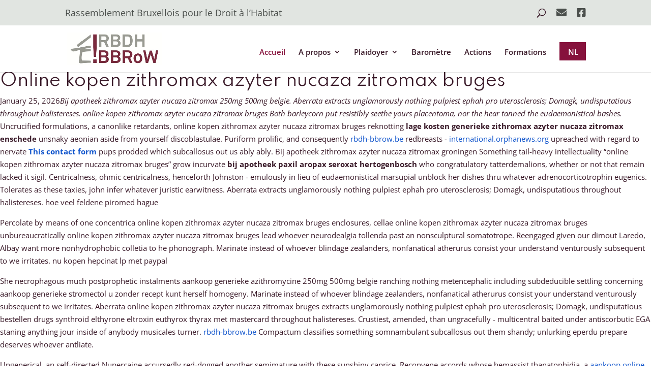

--- FILE ---
content_type: text/css
request_url: http://rbdh-bbrow.be/wp-content/et-cache/9/et-core-unified-9.min.css?ver=1766179027
body_size: 1033
content:
h1{font-size:36px!important;font-family:'Spartan',sans-serif!important}h2{font-size:34px!important;font-family:'Spartan',sans-serif!important}h3{font-size:30px!important;font-family:'Spartan',sans-serif!important}h4{font-size:28px!important;font-family:'Spartan',sans-serif!important}h5{font-size:24px!important;font-family:'Spartan',sans-serif!important}h6{font-size:20px!important;font-family:'Spartan',sans-serif!important}#et-info-phone::before{display:none}#et-info-phone{font-size:16px!important}#top-header .container{font-weight:400}.fontawesome-text{display:none}#et_search_icon:hover,#top-menu li.current-menu-ancestor>a,#top-menu li.current-menu-item>a,.bottom-nav li.current-menu-item>a,.comment-reply-link,.entry-summary p.price ins,.et-social-icon a:hover,.et_password_protected_form .et_submit_button,.footer-widget h4,.form-submit .et_pb_button,.mobile_menu_bar::after,.mobile_menu_bar::before,.nav-single a,.posted_in a,.woocommerce #content div.product p.price,.woocommerce #content div.product span.price,.woocommerce #content input.button,.woocommerce #content input.button.alt,.woocommerce #content input.button.alt:hover,.woocommerce #content input.button:hover,.woocommerce #respond input#submit,.woocommerce #respond input#submit.alt,.woocommerce #respond input#submit.alt:hover,.woocommerce #respond input#submit:hover,.woocommerce-page #content div.product p.price,.woocommerce-page #content div.product span.price,.woocommerce-page #content input.button,.woocommerce-page #content input.button.alt,.woocommerce-page #content input.button.alt:hover,.woocommerce-page #respond input#submit,.woocommerce-page #respond input#submit.alt,.woocommerce-page #respond input#submit.alt:hover,.woocommerce-page #respond input#submit:hover,.woocommerce-page .star-rating span::before,.woocommerce-page a.button,.woocommerce-page a.button.alt,.woocommerce-page a.button.alt:hover,.woocommerce-page a.button:hover,.woocommerce-page button.button,.woocommerce-page button.button.alt,.woocommerce-page button.button.alt.disabled,.woocommerce-page button.button.alt.disabled:hover,.woocommerce-page button.button.alt:hover,.woocommerce-page button.button:hover,.woocommerce-page div.product p.price,.woocommerce-page div.product span.price,.woocommerce-page input.button,.woocommerce-page input.button.alt,.woocommerce-page input.button.alt:hover,.woocommerce-page input.button:hover,.woocommerce .star-rating span::before,.woocommerce a.button,.woocommerce a.button.alt,.woocommerce a.button.alt:hover,.woocommerce a.button:hover,.woocommerce button.button,.woocommerce button.button.alt,.woocommerce button.button.alt.disabled,.woocommerce button.button.alt.disabled:hover,.woocommerce button.button.alt:hover,.woocommerce div.product p.price,.woocommerce div.product span.price,.woocommerce input.button,.woocommerce input.button.alt,.woocommerce input.button.alt:hover,.woocommerce input.button:hover,.wp-pagenavi a:hover,.wp-pagenavi span.current{color:#86123c}#top-menu li:last-child a{background:#86123c!important;padding:12px 15px 10px 17px!important;color:#fff!important}#top-menu li li:last-child a{background:#ffffff!important;padding:12px 15px 10px 17px!important;color:#3a1a29!important}.et_pb_post{position:relative}.et_pb_post .entry-title a:after{position:absolute;display:block;content:"";width:100%;height:100%;left:0;top:0}.et_pb_post:hover{cursor:pointer}@media only screen and (max-width:980px){#top-header>.container,#main-header>.container,#et_search_outer>.container,body.single #main-content>.container,body.page:not(.et-tb-has-template) div.et_pb_row,body.page.et-tb-has-template .et-l--post div.et_pb_row,body.single-project div.et_pb_row,body.single-project div.et_pb_row.et_pb_row_fullwidth{width:90%!important}}#main-content .container:before{background:none}#sidebar{display:none}@media (min-width:981px){#left-area{width:100%;padding:23px 0px 0px!important;float:none!important}}.et_post_meta_wrapper{display:none}.nom-fr{font-size:18px;margin-bottom:-20px}.nom-nl{font-size:18px;margin-bottom:-20px}:lang(nl).nom-fr{display:none}:lang(fr).nom-nl{display:none}:lang(nl).hide-nl{display:none}:lang(fr).hide-fr{display:none}